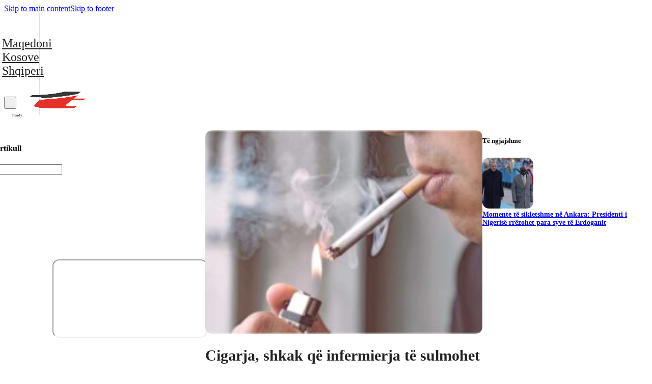

--- FILE ---
content_type: text/html; charset=UTF-8
request_url: https://tetova1.mk/cigarja-shkak-qe-infermierja-te-sulmohet-fizikisht-ne-maqedoni/
body_size: 19833
content:
<!DOCTYPE html><html lang="sq"><head><script data-no-optimize="1">var litespeed_docref=sessionStorage.getItem("litespeed_docref");litespeed_docref&&(Object.defineProperty(document,"referrer",{get:function(){return litespeed_docref}}),sessionStorage.removeItem("litespeed_docref"));</script> <meta charset="UTF-8"><meta name="viewport" content="width=device-width, initial-scale=1"><title>Cigarja, shkak që infermierja të sulmohet fizikisht në Maqedoni &#8211; Portali informativ Tetova1</title><meta name='robots' content='max-image-preview:large' /><link rel='dns-prefetch' href='//fonts.googleapis.com' /><link rel="alternate" type="application/rss+xml" title="Portali informativ Tetova1 &raquo; Prurje" href="https://tetova1.mk/feed/" /><link rel="alternate" type="application/rss+xml" title="Portali informativ Tetova1 &raquo; Prurje për Komentet" href="https://tetova1.mk/comments/feed/" /><link rel="alternate" type="application/rss+xml" title="Portali informativ Tetova1 &raquo; Prurje për Komentet te Cigarja, shkak që infermierja të sulmohet fizikisht në Maqedoni" href="https://tetova1.mk/cigarja-shkak-qe-infermierja-te-sulmohet-fizikisht-ne-maqedoni/feed/" /><link rel="alternate" title="oEmbed (JSON)" type="application/json+oembed" href="https://tetova1.mk/wp-json/oembed/1.0/embed?url=https%3A%2F%2Ftetova1.mk%2Fcigarja-shkak-qe-infermierja-te-sulmohet-fizikisht-ne-maqedoni%2F" /><link rel="alternate" title="oEmbed (XML)" type="text/xml+oembed" href="https://tetova1.mk/wp-json/oembed/1.0/embed?url=https%3A%2F%2Ftetova1.mk%2Fcigarja-shkak-qe-infermierja-te-sulmohet-fizikisht-ne-maqedoni%2F&#038;format=xml" /><link rel="preconnect" href="https://fonts.gstatic.com/" crossorigin><style id='wp-img-auto-sizes-contain-inline-css'>img:is([sizes=auto i],[sizes^="auto," i]){contain-intrinsic-size:3000px 1500px}
/*# sourceURL=wp-img-auto-sizes-contain-inline-css */</style><link data-optimized="2" rel="stylesheet" href="https://tetova1.mk/wp-content/litespeed/css/1ef9ff2a3974fc0e4622f2f9f27b2921.css?ver=14795" /><style id='classic-theme-styles-inline-css'>/*! This file is auto-generated */
.wp-block-button__link{color:#fff;background-color:#32373c;border-radius:9999px;box-shadow:none;text-decoration:none;padding:calc(.667em + 2px) calc(1.333em + 2px);font-size:1.125em}.wp-block-file__button{background:#32373c;color:#fff;text-decoration:none}
/*# sourceURL=/wp-includes/css/classic-themes.min.css */</style><style id='bricks-frontend-inline-inline-css'>:root {}#brxe-sllxsz .bricks-mobile-menu-toggle {width: 35px !important}#brxe-sllxsz .bricks-mobile-menu-toggle .bar-top {width: 35px !important}#brxe-sllxsz .bricks-mobile-menu-toggle .bar-center {width: 35px !important}#brxe-sllxsz .bricks-mobile-menu-toggle .bar-bottom {width: 35px !important}#brxe-sllxsz .bricks-mobile-menu-wrapper {align-items: flex-start; justify-content: center}#brxe-sllxsz .bricks-mobile-menu-wrapper .brx-submenu-toggle {justify-content: flex-start}#brxe-sllxsz .bricks-mobile-menu-wrapper a {width: auto}#brxe-sllxsz .bricks-mobile-menu > li > a {font-size: 24px; color: #212121}#brxe-sllxsz .bricks-mobile-menu > li > .brx-submenu-toggle > * {font-size: 24px; color: #212121}#brxe-sllxsz .bricks-mobile-menu-wrapper:before {background-color: #e0e0e0}@media (max-width: 478px) {#brxe-sllxsz .bricks-mobile-menu-toggle {width: 35px !important; color: #424242}#brxe-sllxsz .bricks-mobile-menu-toggle .bar-top {width: 35px !important}#brxe-sllxsz .bricks-mobile-menu-toggle .bar-center {width: 35px !important}#brxe-sllxsz .bricks-mobile-menu-toggle .bar-bottom {width: 35px !important}#brxe-sllxsz .bricks-mobile-menu-wrapper {align-items: flex-start; justify-content: center}#brxe-sllxsz .bricks-mobile-menu-wrapper .brx-submenu-toggle {justify-content: flex-start}#brxe-sllxsz .bricks-mobile-menu-wrapper a {width: auto}#brxe-sllxsz.show-mobile-menu .bricks-mobile-menu-toggle {color: #424242 !important; left: 12px}#brxe-sllxsz {padding-top: 7px; padding-right: 5px; padding-bottom: 7px; padding-left: 5px; border-radius: 3px}#brxe-sllxsz .bricks-mobile-menu > li > a {font-size: 22px; color: #212121}#brxe-sllxsz .bricks-mobile-menu > li > .brx-submenu-toggle > * {font-size: 22px; color: #212121}#brxe-sllxsz .bricks-mobile-menu-wrapper:before {background-color: #ffffff}}#brxe-gfsjkh.horizontal .line {border-top-color: #e0e0e0; width: 200px}#brxe-gfsjkh.vertical .line {border-right-color: #e0e0e0; border-right-width: 200px}#brxe-gfsjkh .icon {color: #e0e0e0}#brxe-tlvmab {max-width: 40px; background-color: #ffffff; border-bottom-right-radius: 13px}#brxe-tlvmab .bricks-site-logo {height: 50px}@media (max-width: 478px) {#brxe-tlvmab {width: 30px; border-radius: 7px; background-color: #f5f5f5}#brxe-tlvmab .bricks-site-logo {height: 40px}}#brxe-wlwskl {font-size: 33px}@media (max-width: 478px) {#brxe-wlwskl {font-size: 30px; color: #9e9e9e; fill: #9e9e9e; color: #9e9e9e}}#brxe-mmawbe {font-size: 29px; color: #ff5722; fill: #ff5722}@media (max-width: 478px) {#brxe-mmawbe {font-size: 25px; color: #9e9e9e; fill: #9e9e9e; height: 35px}}#brxe-jbltsx {font-size: 7px; text-align: center}@media (max-width: 478px) {#brxe-jbltsx {font-size: 9px}}#brxe-cnrusn {align-self: center !important; justify-content: center; align-items: center}@media (max-width: 478px) {#brxe-cnrusn {align-self: center !important; display: flex; justify-content: center; align-items: center; flex-direction: column; row-gap: 0px}}#brxe-vorrgf {font-size: 25px; color: #424242; fill: #424242}@media (max-width: 478px) {#brxe-vorrgf {font-size: 25px; color: #9e9e9e; fill: #9e9e9e}}#brxe-mpuixu button {height: 30px; font-size: 30px; width: 30px}@media (max-width: 478px) {#brxe-mpuixu button {color: #424242; font-size: 25px; height: 3-; width: 30px}#brxe-mpuixu form {color: #616161}#brxe-mpuixu input[type=search] {width: 250px}#brxe-mpuixu .bricks-search-overlay .bricks-search-form {max-width: 250px}}#brxe-mrdbdi {display: flex; align-self: center !important; justify-content: flex-start; align-items: center; flex-direction: column; background-color: #ffffff; column-gap: 12px; height: 150px; row-gap: 20px; width: 50px}@media (max-width: 478px) {#brxe-mrdbdi {align-self: flex-start !important; justify-content: space-between; align-items: center; width: auto; background-color: #ffffff; padding-right: 5px; padding-left: 5px; border-bottom-right-radius: 0; flex-direction: column; row-gap: 20px}}#brxe-jsveps {font-size: 30px}#brxe-blvqvf {padding-top: 10px; padding-right: 10px; padding-bottom: 10px; padding-left: 10px; gap: 10px}@media (max-width: 478px) {#brxe-blvqvf {left: 12px; width: 30px; background-color: rgba(0, 0, 0, 0)}}#brxe-ybqpin {align-self: center !important; min-width: 30px}@media (max-width: 478px) {#brxe-ybqpin {padding-right: 2px; padding-left: 2px; align-self: center !important; display: flex; flex-direction: column; justify-content: center; align-items: center; max-width: 50px; min-width: 40px}}#brxe-ydcjey {flex-direction: column; justify-content: space-between; align-items: flex-start; align-self: flex-start !important; height: 100%; padding-top: 12px; padding-bottom: 12px; border-right: 1px solid #e0e0e0}@media (max-width: 478px) {#brxe-ydcjey {flex-direction: column; height: 100%; padding-top: 10px; padding-bottom: 20px; border-right: 1px solid #e0e0e0}}#brxe-hkeygy {margin-bottom: 5px; flex-direction: column}#brxe-kjtkkj {max-width: 300px}#brxe-salesb {display: none}@media (max-width: 478px) {#brxe-salesb {align-self: center !important}}#brxe-vjbxcd {border-radius: 13px}@media (max-width: 478px) {#brxe-mqmump {display: flex; flex-direction: column; row-gap: 8px; align-self: center !important; justify-content: center; align-items: center}}#brxe-zyjtzh {width: 300px; border-radius: 13px}#brxe-myosrm {display: none}@media (max-width: 478px) {#brxe-myosrm {align-self: center !important}}@media (max-width: 478px) {#brxe-quzepl {text-align: center}}@media (max-width: 478px) {#brxe-nutwpj {display: none; overflow: auto; padding-right: 12px; padding-left: 12px; flex-direction: column}}#brxe-rplhds {width: 25%; row-gap: 15px; column-gap: 15px; align-self: flex-start !important; justify-content: center; align-items: center; min-width: 300px; max-width: 300px}@media (max-width: 478px) {#brxe-rplhds {padding-top: 12px; padding-bottom: 12px; width: 100%; flex-wrap: wrap; align-self: stretch !important; width: 100%; justify-content: space-between; align-items: stretch; row-gap: 25px; order: 2; background-color: #ffffff; min-width: auto}}#brxe-krrcqw {border-radius: 13px; width: 100%; height: 400px}#brxe-krrcqw:not(.tag), #brxe-krrcqw img {object-fit: cover}@media (max-width: 478px) {#brxe-krrcqw {border-radius: 13px; height: 220px}#brxe-krrcqw:not(.tag), #brxe-krrcqw img {object-fit: cover}}#brxe-aqbxxo {font-weight: 900; line-height: 1.2; font-size: 30px; color: #212121; font-family: "Inter Tight"}@media (max-width: 478px) {#brxe-aqbxxo {line-height: 1.2; font-size: 26px; font-weight: 900; text-align: left; color: #212121; font-family: "Inter Tight"; padding-right: 14px; position: sticky; top: 0px; background-color: #ffffff}}#brxe-zeachd {padding-left: 5px}#brxe-zeachd .line {height: 30px}#brxe-zeachd.horizontal .line {border-top-width: 30px; width: 1px; border-top-color: #9e9e9e}#brxe-zeachd.horizontal {justify-content: flex-start}#brxe-zeachd.vertical {align-self: flex-start}#brxe-zeachd.vertical .line {border-right-width: 1px; border-right-color: #9e9e9e}#brxe-zeachd .icon {color: #9e9e9e}@media (max-width: 478px) {#brxe-zeachd.horizontal .line {width: 1px; border-top-width: 15px; border-top-color: #e0e0e0}#brxe-zeachd.vertical .line {border-right-width: 1px; border-right-color: #e0e0e0}#brxe-zeachd .line {height: 15px}#brxe-zeachd .icon {color: #e0e0e0; font-size: 15px}#brxe-zeachd.horizontal {justify-content: flex-start}#brxe-zeachd.vertical {align-self: flex-start}#brxe-zeachd {gap: 0px}}#brxe-gicejs {font-size: 10px}@media (max-width: 478px) {#brxe-gicejs {color: #9e9e9e}}#brxe-bjgyrt .jet-listing-dynamic-field__inline-wrap, #brxe-bjgyrt .jet-listing-dynamic-field__content {width: auto}#brxe-bjgyrt .display-multiline, #brxe-bjgyrt .jet-listing-dynamic-field__inline-wrap {gap: 12px}#brxe-bjgyrt .jet-listing-dynamic-field__content {font-size: 10px}@media (max-width: 478px) {#brxe-bjgyrt .jet-listing-dynamic-field__content {font-size: 10px; color: #9e9e9e}}@media (max-width: 478px) {#brxe-tldpoy {width: 200px}}#brxe-quxenw {text-align: right}@media (max-width: 478px) {#brxe-quxenw {text-align: right}}#brxe-htiahr {display: flex; justify-content: space-between}@media (max-width: 478px) {#brxe-htiahr {display: flex; justify-content: space-between; align-self: stretch !important; width: 100%}}#brxe-jubmuz::-webkit-progress-value {background-color: #f44336}#brxe-jubmuz::-moz-progress-bar {background-color: #f44336}@media (max-width: 478px) {#brxe-jubmuz::-webkit-progress-value {background-color: #f4230b}#brxe-jubmuz::-moz-progress-bar {background-color: #f4230b}#brxe-jubmuz {height: 5px}}#brxe-euhhhm {font-size: 30px}#brxe-xgszhh {padding-top: 10px; padding-right: 10px; padding-bottom: 10px; padding-left: 10px; gap: 10px; right: 0px; left: 20px; width: 30px}@media (max-width: 478px) {#brxe-xgszhh {left: 12px; background-color: rgba(0, 0, 0, 0)}}#brxe-kbytrv {display: flex; flex-direction: column; row-gap: 12px}@media (max-width: 478px) {#brxe-kbytrv {display: flex; flex-direction: column; align-self: stretch !important; width: 100%; justify-content: flex-start; align-items: flex-start; padding-right: 12px; padding-left: 12px; row-gap: 10px}}@media (max-width: 478px) {#brxe-jhximt {font-size: 1.4rem; font-weight: 400; font-family: "Inter Tight"; letter-spacing: .0125rem}}@media (max-width: 478px) {#brxe-ohvoay {padding-right: 24px; padding-left: 12px}}#brxe-ninoaq {flex-direction: row; gap: 12px}#brxe-ninoaq .icon i {font-size: 25px}#brxe-ninoaq .icon {color: #ff5722}#brxe-ninoaq .icon a {color: #ff5722}#brxe-ninoaq .content {font-weight: 600}@media (max-width: 478px) {#brxe-ninoaq {gap: 12px; padding-left: 12px}}#brxe-oprjzq {margin-top: 50px}.brxe-gpspwv .brxe-dnmkgu.brxe-image:not(.tag), .brxe-gpspwv .brxe-dnmkgu.brxe-image img {object-fit: cover}.brxe-gpspwv .brxe-dnmkgu.brxe-image {width: 100px; border-radius: 7px; width: 100%; height: 120px}@media (max-width: 478px) {.brxe-gpspwv .brxe-dnmkgu.brxe-image {width: 100px; border-radius: 7px; height: 90px}}.brxe-gpspwv .brxe-zbmrmb.brxe-heading {font-size: 14px}@media (max-width: 478px) {.brxe-gpspwv .brxe-zbmrmb.brxe-heading {font-size: 14px; color: #000000}}.brxe-gpspwv .brxe-genhiu.brxe-div {display: flex; flex-direction: column; row-gap: 12px; column-gap: 12px}@media (max-width: 478px) {.brxe-gpspwv .brxe-genhiu.brxe-div {display: flex; flex-direction: row; flex-wrap: nowrap; column-gap: 12px; row-gap: 12px}}.brxe-gpspwv.brxe-block {flex-direction: row; row-gap: 12px; column-gap: 12px}@media (max-width: 478px) {.brxe-gpspwv.brxe-block {display: grid; align-items: initial; flex-direction: row; flex-wrap: nowrap; grid-template-columns: 1fr}}#brxe-qwnxbe {display: grid; align-items: initial; flex-direction: row; grid-template-columns: 1fr 1fr; grid-gap: 12px}@media (max-width: 478px) {#brxe-qwnxbe {display: flex; padding-right: 24px; padding-left: 12px}}#brxe-pqdhro {row-gap: 15px; column-gap: 15px; width: 50%; min-width: 500px}@media (max-width: 478px) {#brxe-pqdhro {flex-wrap: wrap; align-self: stretch !important; width: 100%; justify-content: space-between; align-items: stretch; row-gap: 25px; min-width: auto}}#brxe-vaysmm {font-size: 13px}@media (max-width: 478px) {#brxe-vaysmm {font-size: 13px}}.brxe-usehzh .brxe-sblupi.brxe-image {border-radius: 13px; width: 100px; height: 100px}.brxe-usehzh .brxe-sblupi.brxe-image:not(.tag), .brxe-usehzh .brxe-sblupi.brxe-image img {object-fit: cover}@media (max-width: 478px) {.brxe-usehzh .brxe-sblupi.brxe-image:not(.tag), .brxe-usehzh .brxe-sblupi.brxe-image img {object-fit: cover}.brxe-usehzh .brxe-sblupi.brxe-image {width: 80px; width: 100%; max-width: 80px; height: 80px}}.brxe-usehzh .brxe-kgrwgy.brxe-jet-engine-listing-dynamic-field .jet-listing-dynamic-field__inline-wrap, .brxe-usehzh .brxe-kgrwgy.brxe-jet-engine-listing-dynamic-field .jet-listing-dynamic-field__content {width: auto}.brxe-usehzh .brxe-kgrwgy.brxe-jet-engine-listing-dynamic-field .display-multiline, .brxe-usehzh .brxe-kgrwgy.brxe-jet-engine-listing-dynamic-field .jet-listing-dynamic-field__inline-wrap {gap: 12px}.brxe-usehzh .brxe-kgrwgy.brxe-jet-engine-listing-dynamic-field .jet-listing-dynamic-field__content {font-weight: 600; line-height: 1.2; font-size: 14px}@media (max-width: 478px) {.brxe-usehzh .brxe-kgrwgy.brxe-jet-engine-listing-dynamic-field .jet-listing-dynamic-field__content {font-size: 12px}}.brxe-usehzh .brxe-scurmd.brxe-block {align-self: stretch !important; width: 100%; flex-direction: row; column-gap: 12px; row-gap: 11px; justify-content: flex-start; align-items: flex-start; padding-top: 12px; padding-bottom: 20px}@media (max-width: 478px) {.brxe-usehzh .brxe-scurmd.brxe-block {row-gap: 5px; flex-wrap: nowrap; flex-direction: row; padding-bottom: 12px; border-style: none; margin-bottom: 15px; min-width: 250px}}.brxe-usehzh.brxe-block {flex-direction: row; grid-template-columns: repeat(3, 1fr); display: flex; min-width: 250px}@media (max-width: 478px) {.brxe-usehzh.brxe-block {flex-direction: row; flex-wrap: nowrap}}#brxe-pjaefm {flex-direction: column; overflow: auto; display: flex; flex-wrap: nowrap; top: 100px}@media (max-width: 478px) {#brxe-pjaefm {overflow: auto; flex-direction: column; flex-wrap: nowrap; padding-top: 12px; padding-right: 12px; padding-bottom: 12px; padding-left: 12px}}#brxe-teyxhn {max-width: 300px; border-radius: 7px}@media (max-width: 478px) {#brxe-teyxhn {max-width: 300px; height: 100%; position: static; top: 0px; border-radius: 7px}#brxe-teyxhn .icon {background-color: #ffeb3b; line-height: 25px; width: 25px; color: #616161}#brxe-teyxhn:not(.tag), #brxe-teyxhn img {object-fit: cover}}#brxe-rqklfx {align-self: stretch !important; width: 100%; position: sticky; top: 270px; display: none}@media (max-width: 478px) {#brxe-rqklfx {row-gap: 8px; position: static; display: none; flex-direction: row; align-self: center !important; justify-content: center; align-items: center}}#brxe-zekxnl {row-gap: 15px; column-gap: 15px; justify-content: flex-start; align-items: stretch; align-self: stretch !important; width: 100%; max-width: 300px; width: 25%; min-width: 300px}@media (max-width: 478px) {#brxe-zekxnl {align-self: center !important; width: 100%; flex-wrap: wrap; justify-content: center; align-items: center; order: 1; padding-top: 20px; padding-right: 0; padding-bottom: 20px; padding-left: 0; position: static; margin-top: 15px; margin-right: 0; margin-bottom: 15px; margin-left: 0; row-gap: 0px; max-width: 100%; min-width: auto}}#brxe-gzsmyn {row-gap: 25px; column-gap: 25px; flex-direction: row; grid-template-columns: repeat(3, 1fr); justify-items: space-between; align-items: stretch; justify-content: flex-start; align-content: stretch; grid-auto-flow: column; display: flex}@media (max-width: 478px) {#brxe-gzsmyn {flex-direction: row}}#brxe-xcidcp {flex-direction: row; padding-top: 25px; padding-right: 25px; padding-bottom: 25px; padding-left: 25px}@media (max-width: 478px) {#brxe-xcidcp {padding-top: 12px; padding-right: 0; padding-bottom: 25px; padding-left: 0; flex-direction: column; flex-wrap: nowrap; align-self: stretch !important; width: 100%}}#brxe-lvrbgx {color: #2196f3}@media (max-width: 478px) {#brxe-lvrbgx {color: #2196f3}}#brxe-6c8d79 {background-color: rgba(255, 192, 92, 0.05); padding-right: 20px; padding-left: 20px; align-self: center !important; justify-content: center; align-items: flex-start}@media (max-width: 478px) {#brxe-6c8d79 {padding-top: 25px; padding-bottom: 25px; align-self: stretch !important; width: 100%; align-items: stretch}}.brx-header-right #brx-header, .brx-header-left #brx-header {width: 70px}.brx-header-right #brx-content, .brx-header-right #brx-footer {margin-right: 70px}.brx-header-left #brx-content, .brx-header-left #brx-footer {margin-left: 70px}@media (max-width: 478px) {.brx-header-right #brx-header, .brx-header-left #brx-header {width: 50px}.brx-header-right #brx-content, .brx-header-right #brx-footer {margin-right: 50px}.brx-header-left #brx-content, .brx-header-left #brx-footer {margin-left: 50px}}
/*# sourceURL=bricks-frontend-inline-inline-css */</style> <script type="litespeed/javascript" data-src="https://tetova1.mk/wp-includes/js/jquery/jquery.min.js" id="jquery-core-js"></script> <link rel="https://api.w.org/" href="https://tetova1.mk/wp-json/" /><link rel="alternate" title="JSON" type="application/json" href="https://tetova1.mk/wp-json/wp/v2/posts/7151" /><link rel="EditURI" type="application/rsd+xml" title="RSD" href="https://tetova1.mk/xmlrpc.php?rsd" /><meta name="generator" content="WordPress 6.9" /><link rel="canonical" href="https://tetova1.mk/cigarja-shkak-qe-infermierja-te-sulmohet-fizikisht-ne-maqedoni/" /><link rel='shortlink' href='https://tetova1.mk/?p=7151' /> <script type="litespeed/javascript">document.addEventListener('DOMContentLiteSpeedLoaded',function(){function isMobile(){return window.innerWidth<=768}
function repositionElement(){if(isMobile()){const mobile1Element=document.querySelector('.mobile1');const lajmiSection=document.querySelector('.lajmi');if(mobile1Element&&lajmiSection){const firstParagraph=lajmiSection.querySelector('p');if(firstParagraph){firstParagraph.after(mobile1Element)}}}else{}}
repositionElement();window.addEventListener('resize',function(){repositionElement()})})</script>  <script type="litespeed/javascript" data-src="https://www.googletagmanager.com/gtag/js?id=G-LE63X6BC6X"></script> <script type="litespeed/javascript">window.dataLayer=window.dataLayer||[];function gtag(){dataLayer.push(arguments)}
gtag('js',new Date());gtag('config','G-LE63X6BC6X')</script> <link rel="icon" href="https://tetova1.mk/wp-content/uploads/2025/04/cropped-tetova1-logo-32x32.png" sizes="32x32" /><link rel="icon" href="https://tetova1.mk/wp-content/uploads/2025/04/cropped-tetova1-logo-192x192.png" sizes="192x192" /><link rel="apple-touch-icon" href="https://tetova1.mk/wp-content/uploads/2025/04/cropped-tetova1-logo-180x180.png" /><meta name="msapplication-TileImage" content="https://tetova1.mk/wp-content/uploads/2025/04/cropped-tetova1-logo-270x270.png" /><meta property="og:url" content="https://tetova1.mk/cigarja-shkak-qe-infermierja-te-sulmohet-fizikisht-ne-maqedoni/" /><meta property="og:site_name" content="Portali informativ Tetova1" /><meta property="og:title" content="Cigarja, shkak që infermierja të sulmohet fizikisht në Maqedoni" /><meta property="og:description" content="Një infermiere nga Struga është sulmuar fizikisht pasi e njëjta i ka kërkuar një 52-vjeçari nga Veleshta, që ta fikë cigaren teksa ka qenë duke pirë në Repartin e Kirurgjisë në Spitalin e Strugës, transmeton TV21. Për 52-vjeçarin Prokuroria bëri të ditur se është ngritur aktakuzë dhe i njëjti ndodhet në paraburgim. “Më 29 shkurt, [&hellip;]" /><meta property="og:image" content="https://tetova1.mk/wp-content/uploads/2024/03/ciggarre.jpg" /><meta property="og:type" content="article" /><style id='wp-block-paragraph-inline-css'>.is-small-text{font-size:.875em}.is-regular-text{font-size:1em}.is-large-text{font-size:2.25em}.is-larger-text{font-size:3em}.has-drop-cap:not(:focus):first-letter{float:left;font-size:8.4em;font-style:normal;font-weight:100;line-height:.68;margin:.05em .1em 0 0;text-transform:uppercase}body.rtl .has-drop-cap:not(:focus):first-letter{float:none;margin-left:.1em}p.has-drop-cap.has-background{overflow:hidden}:root :where(p.has-background){padding:1.25em 2.375em}:where(p.has-text-color:not(.has-link-color)) a{color:inherit}p.has-text-align-left[style*="writing-mode:vertical-lr"],p.has-text-align-right[style*="writing-mode:vertical-rl"]{rotate:180deg}
/*# sourceURL=https://tetova1.mk/wp-includes/blocks/paragraph/style.min.css */</style><style id='global-styles-inline-css'>:root{--wp--preset--aspect-ratio--square: 1;--wp--preset--aspect-ratio--4-3: 4/3;--wp--preset--aspect-ratio--3-4: 3/4;--wp--preset--aspect-ratio--3-2: 3/2;--wp--preset--aspect-ratio--2-3: 2/3;--wp--preset--aspect-ratio--16-9: 16/9;--wp--preset--aspect-ratio--9-16: 9/16;--wp--preset--color--black: #000000;--wp--preset--color--cyan-bluish-gray: #abb8c3;--wp--preset--color--white: #ffffff;--wp--preset--color--pale-pink: #f78da7;--wp--preset--color--vivid-red: #cf2e2e;--wp--preset--color--luminous-vivid-orange: #ff6900;--wp--preset--color--luminous-vivid-amber: #fcb900;--wp--preset--color--light-green-cyan: #7bdcb5;--wp--preset--color--vivid-green-cyan: #00d084;--wp--preset--color--pale-cyan-blue: #8ed1fc;--wp--preset--color--vivid-cyan-blue: #0693e3;--wp--preset--color--vivid-purple: #9b51e0;--wp--preset--gradient--vivid-cyan-blue-to-vivid-purple: linear-gradient(135deg,rgb(6,147,227) 0%,rgb(155,81,224) 100%);--wp--preset--gradient--light-green-cyan-to-vivid-green-cyan: linear-gradient(135deg,rgb(122,220,180) 0%,rgb(0,208,130) 100%);--wp--preset--gradient--luminous-vivid-amber-to-luminous-vivid-orange: linear-gradient(135deg,rgb(252,185,0) 0%,rgb(255,105,0) 100%);--wp--preset--gradient--luminous-vivid-orange-to-vivid-red: linear-gradient(135deg,rgb(255,105,0) 0%,rgb(207,46,46) 100%);--wp--preset--gradient--very-light-gray-to-cyan-bluish-gray: linear-gradient(135deg,rgb(238,238,238) 0%,rgb(169,184,195) 100%);--wp--preset--gradient--cool-to-warm-spectrum: linear-gradient(135deg,rgb(74,234,220) 0%,rgb(151,120,209) 20%,rgb(207,42,186) 40%,rgb(238,44,130) 60%,rgb(251,105,98) 80%,rgb(254,248,76) 100%);--wp--preset--gradient--blush-light-purple: linear-gradient(135deg,rgb(255,206,236) 0%,rgb(152,150,240) 100%);--wp--preset--gradient--blush-bordeaux: linear-gradient(135deg,rgb(254,205,165) 0%,rgb(254,45,45) 50%,rgb(107,0,62) 100%);--wp--preset--gradient--luminous-dusk: linear-gradient(135deg,rgb(255,203,112) 0%,rgb(199,81,192) 50%,rgb(65,88,208) 100%);--wp--preset--gradient--pale-ocean: linear-gradient(135deg,rgb(255,245,203) 0%,rgb(182,227,212) 50%,rgb(51,167,181) 100%);--wp--preset--gradient--electric-grass: linear-gradient(135deg,rgb(202,248,128) 0%,rgb(113,206,126) 100%);--wp--preset--gradient--midnight: linear-gradient(135deg,rgb(2,3,129) 0%,rgb(40,116,252) 100%);--wp--preset--font-size--small: 13px;--wp--preset--font-size--medium: 20px;--wp--preset--font-size--large: 36px;--wp--preset--font-size--x-large: 42px;--wp--preset--spacing--20: 0.44rem;--wp--preset--spacing--30: 0.67rem;--wp--preset--spacing--40: 1rem;--wp--preset--spacing--50: 1.5rem;--wp--preset--spacing--60: 2.25rem;--wp--preset--spacing--70: 3.38rem;--wp--preset--spacing--80: 5.06rem;--wp--preset--shadow--natural: 6px 6px 9px rgba(0, 0, 0, 0.2);--wp--preset--shadow--deep: 12px 12px 50px rgba(0, 0, 0, 0.4);--wp--preset--shadow--sharp: 6px 6px 0px rgba(0, 0, 0, 0.2);--wp--preset--shadow--outlined: 6px 6px 0px -3px rgb(255, 255, 255), 6px 6px rgb(0, 0, 0);--wp--preset--shadow--crisp: 6px 6px 0px rgb(0, 0, 0);}:where(.is-layout-flex){gap: 0.5em;}:where(.is-layout-grid){gap: 0.5em;}body .is-layout-flex{display: flex;}.is-layout-flex{flex-wrap: wrap;align-items: center;}.is-layout-flex > :is(*, div){margin: 0;}body .is-layout-grid{display: grid;}.is-layout-grid > :is(*, div){margin: 0;}:where(.wp-block-columns.is-layout-flex){gap: 2em;}:where(.wp-block-columns.is-layout-grid){gap: 2em;}:where(.wp-block-post-template.is-layout-flex){gap: 1.25em;}:where(.wp-block-post-template.is-layout-grid){gap: 1.25em;}.has-black-color{color: var(--wp--preset--color--black) !important;}.has-cyan-bluish-gray-color{color: var(--wp--preset--color--cyan-bluish-gray) !important;}.has-white-color{color: var(--wp--preset--color--white) !important;}.has-pale-pink-color{color: var(--wp--preset--color--pale-pink) !important;}.has-vivid-red-color{color: var(--wp--preset--color--vivid-red) !important;}.has-luminous-vivid-orange-color{color: var(--wp--preset--color--luminous-vivid-orange) !important;}.has-luminous-vivid-amber-color{color: var(--wp--preset--color--luminous-vivid-amber) !important;}.has-light-green-cyan-color{color: var(--wp--preset--color--light-green-cyan) !important;}.has-vivid-green-cyan-color{color: var(--wp--preset--color--vivid-green-cyan) !important;}.has-pale-cyan-blue-color{color: var(--wp--preset--color--pale-cyan-blue) !important;}.has-vivid-cyan-blue-color{color: var(--wp--preset--color--vivid-cyan-blue) !important;}.has-vivid-purple-color{color: var(--wp--preset--color--vivid-purple) !important;}.has-black-background-color{background-color: var(--wp--preset--color--black) !important;}.has-cyan-bluish-gray-background-color{background-color: var(--wp--preset--color--cyan-bluish-gray) !important;}.has-white-background-color{background-color: var(--wp--preset--color--white) !important;}.has-pale-pink-background-color{background-color: var(--wp--preset--color--pale-pink) !important;}.has-vivid-red-background-color{background-color: var(--wp--preset--color--vivid-red) !important;}.has-luminous-vivid-orange-background-color{background-color: var(--wp--preset--color--luminous-vivid-orange) !important;}.has-luminous-vivid-amber-background-color{background-color: var(--wp--preset--color--luminous-vivid-amber) !important;}.has-light-green-cyan-background-color{background-color: var(--wp--preset--color--light-green-cyan) !important;}.has-vivid-green-cyan-background-color{background-color: var(--wp--preset--color--vivid-green-cyan) !important;}.has-pale-cyan-blue-background-color{background-color: var(--wp--preset--color--pale-cyan-blue) !important;}.has-vivid-cyan-blue-background-color{background-color: var(--wp--preset--color--vivid-cyan-blue) !important;}.has-vivid-purple-background-color{background-color: var(--wp--preset--color--vivid-purple) !important;}.has-black-border-color{border-color: var(--wp--preset--color--black) !important;}.has-cyan-bluish-gray-border-color{border-color: var(--wp--preset--color--cyan-bluish-gray) !important;}.has-white-border-color{border-color: var(--wp--preset--color--white) !important;}.has-pale-pink-border-color{border-color: var(--wp--preset--color--pale-pink) !important;}.has-vivid-red-border-color{border-color: var(--wp--preset--color--vivid-red) !important;}.has-luminous-vivid-orange-border-color{border-color: var(--wp--preset--color--luminous-vivid-orange) !important;}.has-luminous-vivid-amber-border-color{border-color: var(--wp--preset--color--luminous-vivid-amber) !important;}.has-light-green-cyan-border-color{border-color: var(--wp--preset--color--light-green-cyan) !important;}.has-vivid-green-cyan-border-color{border-color: var(--wp--preset--color--vivid-green-cyan) !important;}.has-pale-cyan-blue-border-color{border-color: var(--wp--preset--color--pale-cyan-blue) !important;}.has-vivid-cyan-blue-border-color{border-color: var(--wp--preset--color--vivid-cyan-blue) !important;}.has-vivid-purple-border-color{border-color: var(--wp--preset--color--vivid-purple) !important;}.has-vivid-cyan-blue-to-vivid-purple-gradient-background{background: var(--wp--preset--gradient--vivid-cyan-blue-to-vivid-purple) !important;}.has-light-green-cyan-to-vivid-green-cyan-gradient-background{background: var(--wp--preset--gradient--light-green-cyan-to-vivid-green-cyan) !important;}.has-luminous-vivid-amber-to-luminous-vivid-orange-gradient-background{background: var(--wp--preset--gradient--luminous-vivid-amber-to-luminous-vivid-orange) !important;}.has-luminous-vivid-orange-to-vivid-red-gradient-background{background: var(--wp--preset--gradient--luminous-vivid-orange-to-vivid-red) !important;}.has-very-light-gray-to-cyan-bluish-gray-gradient-background{background: var(--wp--preset--gradient--very-light-gray-to-cyan-bluish-gray) !important;}.has-cool-to-warm-spectrum-gradient-background{background: var(--wp--preset--gradient--cool-to-warm-spectrum) !important;}.has-blush-light-purple-gradient-background{background: var(--wp--preset--gradient--blush-light-purple) !important;}.has-blush-bordeaux-gradient-background{background: var(--wp--preset--gradient--blush-bordeaux) !important;}.has-luminous-dusk-gradient-background{background: var(--wp--preset--gradient--luminous-dusk) !important;}.has-pale-ocean-gradient-background{background: var(--wp--preset--gradient--pale-ocean) !important;}.has-electric-grass-gradient-background{background: var(--wp--preset--gradient--electric-grass) !important;}.has-midnight-gradient-background{background: var(--wp--preset--gradient--midnight) !important;}.has-small-font-size{font-size: var(--wp--preset--font-size--small) !important;}.has-medium-font-size{font-size: var(--wp--preset--font-size--medium) !important;}.has-large-font-size{font-size: var(--wp--preset--font-size--large) !important;}.has-x-large-font-size{font-size: var(--wp--preset--font-size--x-large) !important;}
/*# sourceURL=global-styles-inline-css */</style><style id='wp-block-library-inline-css'>:where(figure) { margin: 0; }
/*wp_block_styles_on_demand_placeholder:697901a9bdbc5*/
/*# sourceURL=wp-block-library-inline-css */</style></head><body class="wp-singular post-template-default single single-post postid-7151 single-format-standard wp-theme-bricks brx-body bricks-is-frontend wp-embed-responsive brx-header-left">		<a class="skip-link" href="#brx-content">Skip to main content</a><a class="skip-link" href="#brx-footer">Skip to footer</a><header id="brx-header"><section id="brxe-hkeygy" class="brxe-section"><div id="brxe-ydcjey" class="brxe-container"><div id="brxe-mrdbdi" class="brxe-div"><div id="brxe-sllxsz" data-script-id="sllxsz" class="brxe-nav-menu">			<button class="bricks-mobile-menu-toggle always" aria-haspopup="true" aria-label="Open mobile menu" aria-expanded="false">
<span class="bar-top"></span>
<span class="bar-center"></span>
<span class="bar-bottom"></span>
</button><nav class="bricks-mobile-menu-wrapper left"><ul id="menu-menu" class="bricks-mobile-menu"><li id="menu-item-29346" class="menu-item menu-item-type-taxonomy menu-item-object-category current-post-ancestor current-menu-parent current-post-parent menu-item-29346 bricks-menu-item"><a href="https://tetova1.mk/category/maqedoni/">Maqedoni</a></li><li id="menu-item-29347" class="menu-item menu-item-type-taxonomy menu-item-object-category menu-item-29347 bricks-menu-item"><a href="https://tetova1.mk/category/kosove/">Kosove</a></li><li id="menu-item-29348" class="menu-item menu-item-type-taxonomy menu-item-object-category menu-item-29348 bricks-menu-item"><a href="https://tetova1.mk/category/shqiperi/">Shqiperi</a></li></ul></nav><div class="bricks-mobile-menu-overlay"></div></div><div id="brxe-gfsjkh" class="brxe-divider horizontal"><div class="line"></div></div><a id="brxe-tlvmab" class="brxe-logo" href="https://tetova1.mk"><img data-lazyloaded="1" src="[data-uri]" width="200" height="50" data-src="https://tetova1.mk/wp-content/uploads/2025/04/tetova1-logo.png" class="bricks-site-logo css-filter" alt="tetova1.mk" data-bricks-logo="https://tetova1.mk/wp-content/uploads/2025/04/tetova1-logo.png" loading="eager" decoding="async" /></a><a href="https://tetova1.mk" class="bricks-link-wrapper"><i id="brxe-wlwskl" class="ion-md-home brxe-icon"></i></a><div id="brxe-cnrusn" class="brxe-block"><a href="https://tetova1.mk/trending/" class="bricks-link-wrapper"><i id="brxe-mmawbe" class="fas fa-fire brxe-icon"></i></a><div id="brxe-jbltsx" class="brxe-text-basic">Trendy</div></div><a href="https://www.youtube.com/@tetova1641" class="bricks-link-wrapper"><i id="brxe-vorrgf" class="fab fa-youtube brxe-icon"></i></a><div id="brxe-mpuixu" class="brxe-search"><button aria-expanded="false" aria-label="Toggle search" class="toggle"><i class="ion-ios-search"></i></button><div class="bricks-search-overlay"><div class="bricks-search-inner"><h4 class="title">Kerko artikull</h4><form role="search" method="get" class="bricks-search-form" action="https://tetova1.mk/">
<label for="search-input-mpuixu" class="screen-reader-text"><span>Search</span></label>
<input type="search" placeholder="Kerko" value="" name="s" id="search-input-mpuixu" /></form></div><button aria-label="Close search" class="close">×</button></div></div></div><div id="brxe-ybqpin" class="brxe-div"><button id="brxe-blvqvf" class="brxe-back-to-top visible" data-smooth-scroll="1"><i id="brxe-jsveps" class="ion-ios-arrow-round-up brxe-icon"></i></button></div></div></section></header><main id="brx-content"><section id="brxe-xcidcp" class="brxe-section"><div id="brxe-gzsmyn" class="brxe-container"><div id="brxe-rplhds" class="brxe-block"><div id="brxe-salesb" class="brxe-div"><a id="brxe-kjtkkj" class="brxe-image tag" href="https://reactorsurvey.reactor.org.mk/index.php/546574?lang=sq" target="_blank"><img data-lazyloaded="1" src="[data-uri]" width="424" height="300" data-src="https://tetova1.mk/wp-content/uploads/2025/04/reago.jpeg" class="css-filter size-full" alt="" decoding="async" fetchpriority="high" data-srcset="https://tetova1.mk/wp-content/uploads/2025/04/reago.jpeg 424w, https://tetova1.mk/wp-content/uploads/2025/04/reago-300x212.jpeg 300w" data-sizes="(max-width: 424px) 100vw, 424px" /></a></div><div id="brxe-mqmump" class="brxe-div"><div id="brxe-vjbxcd" data-script-id="vjbxcd" class="brxe-code"><iframe data-lazyloaded="1" src="about:blank" data-litespeed-src="/wp-content/uploads/evn/index.html" width="100%" height="250" style="border:0;"></iframe></div></div><div id="brxe-myosrm" class="brxe-div"><img data-lazyloaded="1" src="[data-uri]" width="300" height="250" data-src="https://tetova1.mk/wp-content/uploads/2025/04/300х250_baner.png" class="brxe-image css-filter size-full" alt="" id="brxe-zyjtzh" decoding="async" /></div><div id="brxe-nutwpj" class="brxe-div"><div id="brxe-quzepl" data-script-id="quzepl" class="brxe-code"><div class="videoWrapper"><iframe
src="https://www.youtube.com/embed?listType=playlist&list=UUvPA3ov67MM3WmQ6k8xQgmg&index=1" style="border-radius:13px !important">
</iframe></div></div></div></div><div id="brxe-pqdhro" class="brxe-block"><div id="brxe-kbytrv" class="brxe-div"><img data-lazyloaded="1" src="[data-uri]" width="300" height="183" data-src="https://tetova1.mk/wp-content/uploads/2024/03/ciggarre-300x183.jpg" class="brxe-image css-filter size-medium" alt="" id="brxe-krrcqw" decoding="async" data-srcset="https://tetova1.mk/wp-content/uploads/2024/03/ciggarre-300x183.jpg 300w, https://tetova1.mk/wp-content/uploads/2024/03/ciggarre-768x467.jpg 768w, https://tetova1.mk/wp-content/uploads/2024/03/ciggarre.jpg 945w" data-sizes="(max-width: 300px) 100vw, 300px" /><h1 id="brxe-aqbxxo" class="brxe-post-title">Cigarja, shkak që infermierja të sulmohet fizikisht në Maqedoni</h1><div id="brxe-zeachd" class="brxe-divider vertical"><div class="line"></div></div><div id="brxe-htiahr" class="brxe-div"><div id="brxe-tldpoy" class="brxe-block"><div id="brxe-gicejs" data-script-id="gicejs" class="brxe-post-reading-time" data-prefix="Lexohet për: " data-suffix=" minuta" data-calculation-method="words" data-wpm="200"></div><div id="brxe-bjgyrt" data-script-id="bjgyrt" class="brxe-jet-engine-listing-dynamic-field" data-is-block="jet-engine/dynamic-field"><div class="jet-listing jet-listing-dynamic-field display-inline"><div class="jet-listing-dynamic-field__inline-wrap"><div class="jet-listing-dynamic-field__content" >Para 2 vjet</div></div></div></div></div><div id="brxe-quxenw" data-script-id="quxenw" class="brxe-code"><button class="share-button" id="shareButton">
<svg width="18" height="18" viewBox="0 0 24 24" fill="none" stroke="currentColor" stroke-width="2" stroke-linecap="round" stroke-linejoin="round">
<circle cx="18" cy="5" r="3"></circle>
<circle cx="6" cy="12" r="3"></circle>
<circle cx="18" cy="19" r="3"></circle>
<line x1="8.59" y1="13.51" x2="15.42" y2="17.49"></line>
<line x1="15.41" y1="6.51" x2="8.59" y2="10.49"></line>
</svg>
</button><p class="share-button-fallback" id="fallbackMessage">
Sorry, your browser doesn't support the Share API.
You can copy this page URL manually.</p><style>.share-button {
    display: inline-flex;
    align-items: center;
    justify-content: center;
    background-color: #4285F4;
    color: white;
  height:30px;
  width:30px;
    border: none;
    border-radius: 100%;
    cursor: pointer;
    font-size: 16px;
    font-weight: 500;
    box-shadow: 0 2px 5px rgba(0, 0, 0, 0.2);
    transition: all 0.3s ease;
}

.share-button:hover {
    background-color: #3367D6;
    transform: translateY(-2px);
    box-shadow: 0 4px 8px rgba(0, 0, 0, 0.2);
}

.share-button:active {
    transform: translateY(0);
    box-shadow: 0 2px 3px rgba(0, 0, 0, 0.2);
}

.share-button svg {
    margin-right: 0px;
}

.share-button-fallback {
    margin-top: 20px;
    text-align: center;
    color: #666;
    display: none;
}</style><script type="litespeed/javascript">(function(){const shareButton=document.getElementById('shareButton');const fallbackMessage=document.getElementById('fallbackMessage');const postTitle=document.title||'Check out this post';shareButton.addEventListener('click',async()=>{if(navigator.share){try{await navigator.share({title:postTitle,text:'I found this interesting post and thought you might like it too.',url:window.location.href});console.log('Content was shared successfully')}catch(err){console.error('Error sharing:',err);if(err.name!=='AbortError'){fallbackMessage.style.display='block';setTimeout(()=>{fallbackMessage.style.display='none'},3000)}}}else{fallbackMessage.style.display='block';setTimeout(()=>{fallbackMessage.style.display='none'},3000)}})})()</script></div></div><progress id="brxe-jubmuz" data-script-id="jubmuz" class="brxe-post-reading-progress-bar" data-pos="top" value="0" max="100"></progress><button id="brxe-xgszhh" class="brxe-back-to-top visible" data-smooth-scroll="1"><i id="brxe-euhhhm" class="ion-ios-arrow-round-up brxe-icon"></i></button></div><div id="brxe-ohvoay" class="brxe-div"><div id="brxe-jhximt" class="brxe-post-content lajmi"><p>Një infermiere nga Struga është sulmuar fizikisht pasi e njëjta i ka kërkuar një 52-vjeçari nga Veleshta, që ta fikë cigaren teksa ka qenë duke pirë në Repartin e Kirurgjisë në Spitalin e Strugës, transmeton TV21.</p><p>Për 52-vjeçarin Prokuroria bëri të ditur se është ngritur aktakuzë dhe i njëjti ndodhet në paraburgim.</p><p>“Më 29 shkurt, i dyshuari ka sulmuar fizikisht një infermiere në Repartin e Kirurgjisë në ISHP Spitali i Përgjithshëm Strugë, e cila i ka kërkuar që ta fikë cigaren. Ai është sjellë në mënyrë agresive ndaj saj dhe e ka ofenduar, e më pas e ka goditur me shkelma në bark, e pastaj është larguar me vrap”, thuhet në njoftimin e Prokurorisë Publike.</p></div><div id="brxe-lqesbh" data-script-id="lqesbh" class="brxe-code"></div></div><div id="brxe-oprjzq" class="brxe-div"><div id="brxe-ninoaq" class="brxe-icon-box"><div class="icon"><i class="fas fa-fire"></i></div><div class="content"><p>Trending</p></div></div></div><div id="brxe-qwnxbe" class="brxe-block brx-grid"><div class="brxe-gpspwv brxe-block" data-brx-loop-start="gpspwv"><a href="https://tetova1.mk/pas-dy-dekadash-ne-arrati-kapet-besim-sherifi-si-ndodhi-rasti-tragjik-ne-kopanice-me-kater-vrasje/" class="brxe-genhiu brxe-div"><img data-lazyloaded="1" src="[data-uri]" width="300" height="169" data-src="https://tetova1.mk/wp-content/uploads/2026/01/IMG_6481-300x169.jpeg" class="brxe-dnmkgu brxe-image css-filter size-medium" alt="" decoding="async" loading="lazy" data-srcset="https://tetova1.mk/wp-content/uploads/2026/01/IMG_6481-300x169.jpeg 300w, https://tetova1.mk/wp-content/uploads/2026/01/IMG_6481-1024x577.jpeg 1024w, https://tetova1.mk/wp-content/uploads/2026/01/IMG_6481-768x433.jpeg 768w, https://tetova1.mk/wp-content/uploads/2026/01/IMG_6481.jpeg 1079w" data-sizes="(max-width: 300px) 100vw, 300px" /><h3 class="brxe-zbmrmb brxe-heading">Pas dy dekadash në arrati, kapet Besim Sherifi, si ndodhi rasti tragjik në Kopanicë me katër vrasje</h3></a></div><div class="brxe-gpspwv brxe-block"><a href="https://tetova1.mk/i-mituri-13-vjecar-gjendet-i-shtrire-ne-trotuar-ne-tetove-nderhyne-qendra-per-pune-sociale/" class="brxe-genhiu brxe-div"><img data-lazyloaded="1" src="[data-uri]" width="300" height="166" data-src="https://tetova1.mk/wp-content/uploads/2026/01/policia-shkup-naten-mpb-696x385-1-300x166.jpg" class="brxe-dnmkgu brxe-image css-filter size-medium" alt="" decoding="async" loading="lazy" data-srcset="https://tetova1.mk/wp-content/uploads/2026/01/policia-shkup-naten-mpb-696x385-1-300x166.jpg 300w, https://tetova1.mk/wp-content/uploads/2026/01/policia-shkup-naten-mpb-696x385-1.jpg 696w" data-sizes="(max-width: 300px) 100vw, 300px" /><h3 class="brxe-zbmrmb brxe-heading">I mituri 13-vjeçar gjendet i shtrirë në trotuar në Tetovë – ndërhynë Qendra për Punë Sociale</h3></a></div><div class="brxe-gpspwv brxe-block"><a href="https://tetova1.mk/zhduket-nje-17-vjecar-nga-tetova-policia-ne-kerkim/" class="brxe-genhiu brxe-div"><img data-lazyloaded="1" src="[data-uri]" width="300" height="181" data-src="https://tetova1.mk/wp-content/uploads/2026/01/IMG_5328-300x181.jpeg" class="brxe-dnmkgu brxe-image css-filter size-medium" alt="" decoding="async" loading="lazy" data-srcset="https://tetova1.mk/wp-content/uploads/2026/01/IMG_5328-300x181.jpeg 300w, https://tetova1.mk/wp-content/uploads/2026/01/IMG_5328.jpeg 696w" data-sizes="(max-width: 300px) 100vw, 300px" /><h3 class="brxe-zbmrmb brxe-heading">Zhduket një 17-vjeçar nga Tetova, policia në kërkim</h3></a></div><div class="brxe-gpspwv brxe-block"><a href="https://tetova1.mk/pese-kandidate-konkurrojne-per-kryeprokuror-ne-maqedoni/" class="brxe-genhiu brxe-div"><img data-lazyloaded="1" src="[data-uri]" width="300" height="178" data-src="https://tetova1.mk/wp-content/uploads/2026/01/IMG_6484-300x178.jpeg" class="brxe-dnmkgu brxe-image css-filter size-medium" alt="" decoding="async" loading="lazy" data-srcset="https://tetova1.mk/wp-content/uploads/2026/01/IMG_6484-300x178.jpeg 300w, https://tetova1.mk/wp-content/uploads/2026/01/IMG_6484-1024x609.jpeg 1024w, https://tetova1.mk/wp-content/uploads/2026/01/IMG_6484-768x457.jpeg 768w, https://tetova1.mk/wp-content/uploads/2026/01/IMG_6484.jpeg 1179w" data-sizes="(max-width: 300px) 100vw, 300px" /><h3 class="brxe-zbmrmb brxe-heading">Pesë kandidatë konkurrojnë për kryeprokuror në Maqedoni</h3></a></div><div class="brxe-gpspwv brxe-block"><a href="https://tetova1.mk/i-mituri-sulmohet-fizikisht-ne-oborrin-e-xhamise-ne-kopacindoll-ngjarja-eshte-incizuar/" class="brxe-genhiu brxe-div"><img data-lazyloaded="1" src="[data-uri]" width="300" height="193" data-src="https://tetova1.mk/wp-content/uploads/2025/10/Policia_Naten-730x470-1-300x193.png" class="brxe-dnmkgu brxe-image css-filter size-medium" alt="" decoding="async" loading="lazy" data-srcset="https://tetova1.mk/wp-content/uploads/2025/10/Policia_Naten-730x470-1-300x193.png 300w, https://tetova1.mk/wp-content/uploads/2025/10/Policia_Naten-730x470-1.png 730w" data-sizes="(max-width: 300px) 100vw, 300px" /><h3 class="brxe-zbmrmb brxe-heading">I mituri sulmohet fizikisht në oborrin e xhamisë në Kopaçindoll – ngjarja është incizuar</h3></a></div><div class="brx-query-trail" data-query-element-id="gpspwv" data-query-vars="[]" data-page="1" data-max-pages="6" data-start="0" data-end="0"></div></div></div><div id="brxe-zekxnl" class="brxe-block mobile1"><div id="brxe-pjaefm" class="brxe-block"><h3 id="brxe-vaysmm" class="brxe-heading">Të ngjajshme</h3><div class="brxe-usehzh brxe-block jsfb-filterable jsfb-query--switcher" data-brx-loop-start="usehzh"><a href="https://tetova1.mk/momente-te-sikletshme-ne-ankara-presidenti-i-nigerise-rrezohet-para-syve-te-erdoganit/" class="brxe-scurmd brxe-block"><img data-lazyloaded="1" src="[data-uri]" width="150" height="150" data-src="https://tetova1.mk/wp-content/uploads/2026/01/IMG_0773-150x150.png" class="brxe-sblupi brxe-image css-filter size-thumbnail" alt="" decoding="async" loading="lazy" /><div data-script-id="cbe4f3" class="brxe-kgrwgy brxe-jet-engine-listing-dynamic-field" data-is-block="jet-engine/dynamic-field"><div class="jet-listing jet-listing-dynamic-field display-inline"><div class="jet-listing-dynamic-field__inline-wrap"><div class="jet-listing-dynamic-field__content" >Momente të sikletshme në Ankara: Presidenti i Nigerisë rrëzohet para syve të Erdoganit</div></div></div></div></a></div><div class="brx-query-trail" data-query-element-id="usehzh" data-query-vars="{&quot;post_type&quot;:[&quot;post&quot;],&quot;orderby&quot;:&quot;relevance&quot;,&quot;posts_per_page&quot;:1,&quot;post_status&quot;:&quot;publish&quot;,&quot;paged&quot;:1,&quot;post__not_in&quot;:[7151]}" data-page="1" data-max-pages="13749" data-start="1" data-end="1"></div></div><div id="brxe-rqklfx" class="brxe-div"><a id="brxe-teyxhn" class="brxe-image tag" href="https://mapas.mk/?lang=sq" target="_blank"><img data-lazyloaded="1" src="[data-uri]" width="300" height="250" data-src="https://tetova1.mk/wp-content/uploads/2025/09/image-4.jpg" class="css-filter size-full" alt="" decoding="async" loading="lazy" /></a></div></div></div></section></main><footer id="brx-footer"><div id="brxe-6c8d79" class="brxe-container"><div id="brxe-tcxsih" class="brxe-text-basic">Copyright 27 Janar, 2026 Tetova1.mk</div><a id="brxe-lvrbgx" class="brxe-text-link" href="https://ncmedia.dk" target="_blank">by: Nordic Craft Media aps</a></div></footer><script type="speculationrules">{"prefetch":[{"source":"document","where":{"and":[{"href_matches":"/*"},{"not":{"href_matches":["/wp-*.php","/wp-admin/*","/wp-content/uploads/*","/wp-content/*","/wp-content/plugins/*","/wp-content/themes/bricks/*","/*\\?(.+)"]}},{"not":{"selector_matches":"a[rel~=\"nofollow\"]"}},{"not":{"selector_matches":".no-prefetch, .no-prefetch a"}}]},"eagerness":"conservative"}]}</script> <script id="bricks-scripts-js-extra" type="litespeed/javascript">var bricksData={"debug":"","locale":"sq","ajaxUrl":"https://tetova1.mk/wp-admin/admin-ajax.php","restApiUrl":"https://tetova1.mk/wp-json/bricks/v1/","nonce":"38f08ac325","formNonce":"cbfd07100c","wpRestNonce":"bfd522dbc7","postId":"7151","recaptchaIds":[],"animatedTypingInstances":[],"videoInstances":[],"splideInstances":[],"tocbotInstances":[],"swiperInstances":[],"queryLoopInstances":[],"interactions":[],"filterInstances":[],"isotopeInstances":[],"activeFiltersCountInstances":[],"googleMapInstances":[],"facebookAppId":"","headerPosition":"left","offsetLazyLoad":"300","baseUrl":"https://tetova1.mk/cigarja-shkak-qe-infermierja-te-sulmohet-fizikisht-ne-maqedoni/","useQueryFilter":"","pageFilters":[],"language":"","wpmlUrlFormat":"","multilangPlugin":"","i18n":{"remove":"Remove","openAccordion":"Open accordion","openMobileMenu":"Open mobile menu","closeMobileMenu":"Close mobile menu","showPassword":"Show password","hidePassword":"Hide password","prevSlide":"Previous slide","nextSlide":"Next slide","firstSlide":"Go to first slide","lastSlide":"Go to last slide","slideX":"Go to slide %s","play":"Start autoplay","pause":"Pause autoplay","splide":{"carousel":"carousel","select":"Select a slide to show","slide":"slide","slideLabel":"%1$s of %2$s"},"swiper":{"slideLabelMessage":"{{index}} / {{slidesLength}}"},"noLocationsFound":"No locations found","locationTitle":"Location title","locationSubtitle":"Location subtitle","locationContent":"Location content"},"selectedFilters":[],"filterNiceNames":[],"bricksGoogleMarkerScript":"https://tetova1.mk/wp-content/themes/bricks/assets/js/libs/bricks-google-marker.min.js?v=2.1.4","infoboxScript":"https://tetova1.mk/wp-content/themes/bricks/assets/js/libs/infobox.min.js?v=2.1.4","markerClustererScript":"https://tetova1.mk/wp-content/themes/bricks/assets/js/libs/markerclusterer.min.js?v=2.1.4","mainQueryId":""}</script> <script id="jet-engine-frontend-js-extra" type="litespeed/javascript">var JetEngineSettings={"ajaxurl":"https://tetova1.mk/wp-admin/admin-ajax.php","ajaxlisting":"https://tetova1.mk/cigarja-shkak-qe-infermierja-te-sulmohet-fizikisht-ne-maqedoni/?nocache=1769537961","restNonce":"bfd522dbc7","hoverActionTimeout":"400","post_id":"7151","query_builder":{"custom_ids":{"3":"sticky"}}}</script> <script data-no-optimize="1">window.lazyLoadOptions=Object.assign({},{threshold:300},window.lazyLoadOptions||{});!function(t,e){"object"==typeof exports&&"undefined"!=typeof module?module.exports=e():"function"==typeof define&&define.amd?define(e):(t="undefined"!=typeof globalThis?globalThis:t||self).LazyLoad=e()}(this,function(){"use strict";function e(){return(e=Object.assign||function(t){for(var e=1;e<arguments.length;e++){var n,a=arguments[e];for(n in a)Object.prototype.hasOwnProperty.call(a,n)&&(t[n]=a[n])}return t}).apply(this,arguments)}function o(t){return e({},at,t)}function l(t,e){return t.getAttribute(gt+e)}function c(t){return l(t,vt)}function s(t,e){return function(t,e,n){e=gt+e;null!==n?t.setAttribute(e,n):t.removeAttribute(e)}(t,vt,e)}function i(t){return s(t,null),0}function r(t){return null===c(t)}function u(t){return c(t)===_t}function d(t,e,n,a){t&&(void 0===a?void 0===n?t(e):t(e,n):t(e,n,a))}function f(t,e){et?t.classList.add(e):t.className+=(t.className?" ":"")+e}function _(t,e){et?t.classList.remove(e):t.className=t.className.replace(new RegExp("(^|\\s+)"+e+"(\\s+|$)")," ").replace(/^\s+/,"").replace(/\s+$/,"")}function g(t){return t.llTempImage}function v(t,e){!e||(e=e._observer)&&e.unobserve(t)}function b(t,e){t&&(t.loadingCount+=e)}function p(t,e){t&&(t.toLoadCount=e)}function n(t){for(var e,n=[],a=0;e=t.children[a];a+=1)"SOURCE"===e.tagName&&n.push(e);return n}function h(t,e){(t=t.parentNode)&&"PICTURE"===t.tagName&&n(t).forEach(e)}function a(t,e){n(t).forEach(e)}function m(t){return!!t[lt]}function E(t){return t[lt]}function I(t){return delete t[lt]}function y(e,t){var n;m(e)||(n={},t.forEach(function(t){n[t]=e.getAttribute(t)}),e[lt]=n)}function L(a,t){var o;m(a)&&(o=E(a),t.forEach(function(t){var e,n;e=a,(t=o[n=t])?e.setAttribute(n,t):e.removeAttribute(n)}))}function k(t,e,n){f(t,e.class_loading),s(t,st),n&&(b(n,1),d(e.callback_loading,t,n))}function A(t,e,n){n&&t.setAttribute(e,n)}function O(t,e){A(t,rt,l(t,e.data_sizes)),A(t,it,l(t,e.data_srcset)),A(t,ot,l(t,e.data_src))}function w(t,e,n){var a=l(t,e.data_bg_multi),o=l(t,e.data_bg_multi_hidpi);(a=nt&&o?o:a)&&(t.style.backgroundImage=a,n=n,f(t=t,(e=e).class_applied),s(t,dt),n&&(e.unobserve_completed&&v(t,e),d(e.callback_applied,t,n)))}function x(t,e){!e||0<e.loadingCount||0<e.toLoadCount||d(t.callback_finish,e)}function M(t,e,n){t.addEventListener(e,n),t.llEvLisnrs[e]=n}function N(t){return!!t.llEvLisnrs}function z(t){if(N(t)){var e,n,a=t.llEvLisnrs;for(e in a){var o=a[e];n=e,o=o,t.removeEventListener(n,o)}delete t.llEvLisnrs}}function C(t,e,n){var a;delete t.llTempImage,b(n,-1),(a=n)&&--a.toLoadCount,_(t,e.class_loading),e.unobserve_completed&&v(t,n)}function R(i,r,c){var l=g(i)||i;N(l)||function(t,e,n){N(t)||(t.llEvLisnrs={});var a="VIDEO"===t.tagName?"loadeddata":"load";M(t,a,e),M(t,"error",n)}(l,function(t){var e,n,a,o;n=r,a=c,o=u(e=i),C(e,n,a),f(e,n.class_loaded),s(e,ut),d(n.callback_loaded,e,a),o||x(n,a),z(l)},function(t){var e,n,a,o;n=r,a=c,o=u(e=i),C(e,n,a),f(e,n.class_error),s(e,ft),d(n.callback_error,e,a),o||x(n,a),z(l)})}function T(t,e,n){var a,o,i,r,c;t.llTempImage=document.createElement("IMG"),R(t,e,n),m(c=t)||(c[lt]={backgroundImage:c.style.backgroundImage}),i=n,r=l(a=t,(o=e).data_bg),c=l(a,o.data_bg_hidpi),(r=nt&&c?c:r)&&(a.style.backgroundImage='url("'.concat(r,'")'),g(a).setAttribute(ot,r),k(a,o,i)),w(t,e,n)}function G(t,e,n){var a;R(t,e,n),a=e,e=n,(t=Et[(n=t).tagName])&&(t(n,a),k(n,a,e))}function D(t,e,n){var a;a=t,(-1<It.indexOf(a.tagName)?G:T)(t,e,n)}function S(t,e,n){var a;t.setAttribute("loading","lazy"),R(t,e,n),a=e,(e=Et[(n=t).tagName])&&e(n,a),s(t,_t)}function V(t){t.removeAttribute(ot),t.removeAttribute(it),t.removeAttribute(rt)}function j(t){h(t,function(t){L(t,mt)}),L(t,mt)}function F(t){var e;(e=yt[t.tagName])?e(t):m(e=t)&&(t=E(e),e.style.backgroundImage=t.backgroundImage)}function P(t,e){var n;F(t),n=e,r(e=t)||u(e)||(_(e,n.class_entered),_(e,n.class_exited),_(e,n.class_applied),_(e,n.class_loading),_(e,n.class_loaded),_(e,n.class_error)),i(t),I(t)}function U(t,e,n,a){var o;n.cancel_on_exit&&(c(t)!==st||"IMG"===t.tagName&&(z(t),h(o=t,function(t){V(t)}),V(o),j(t),_(t,n.class_loading),b(a,-1),i(t),d(n.callback_cancel,t,e,a)))}function $(t,e,n,a){var o,i,r=(i=t,0<=bt.indexOf(c(i)));s(t,"entered"),f(t,n.class_entered),_(t,n.class_exited),o=t,i=a,n.unobserve_entered&&v(o,i),d(n.callback_enter,t,e,a),r||D(t,n,a)}function q(t){return t.use_native&&"loading"in HTMLImageElement.prototype}function H(t,o,i){t.forEach(function(t){return(a=t).isIntersecting||0<a.intersectionRatio?$(t.target,t,o,i):(e=t.target,n=t,a=o,t=i,void(r(e)||(f(e,a.class_exited),U(e,n,a,t),d(a.callback_exit,e,n,t))));var e,n,a})}function B(e,n){var t;tt&&!q(e)&&(n._observer=new IntersectionObserver(function(t){H(t,e,n)},{root:(t=e).container===document?null:t.container,rootMargin:t.thresholds||t.threshold+"px"}))}function J(t){return Array.prototype.slice.call(t)}function K(t){return t.container.querySelectorAll(t.elements_selector)}function Q(t){return c(t)===ft}function W(t,e){return e=t||K(e),J(e).filter(r)}function X(e,t){var n;(n=K(e),J(n).filter(Q)).forEach(function(t){_(t,e.class_error),i(t)}),t.update()}function t(t,e){var n,a,t=o(t);this._settings=t,this.loadingCount=0,B(t,this),n=t,a=this,Y&&window.addEventListener("online",function(){X(n,a)}),this.update(e)}var Y="undefined"!=typeof window,Z=Y&&!("onscroll"in window)||"undefined"!=typeof navigator&&/(gle|ing|ro)bot|crawl|spider/i.test(navigator.userAgent),tt=Y&&"IntersectionObserver"in window,et=Y&&"classList"in document.createElement("p"),nt=Y&&1<window.devicePixelRatio,at={elements_selector:".lazy",container:Z||Y?document:null,threshold:300,thresholds:null,data_src:"src",data_srcset:"srcset",data_sizes:"sizes",data_bg:"bg",data_bg_hidpi:"bg-hidpi",data_bg_multi:"bg-multi",data_bg_multi_hidpi:"bg-multi-hidpi",data_poster:"poster",class_applied:"applied",class_loading:"litespeed-loading",class_loaded:"litespeed-loaded",class_error:"error",class_entered:"entered",class_exited:"exited",unobserve_completed:!0,unobserve_entered:!1,cancel_on_exit:!0,callback_enter:null,callback_exit:null,callback_applied:null,callback_loading:null,callback_loaded:null,callback_error:null,callback_finish:null,callback_cancel:null,use_native:!1},ot="src",it="srcset",rt="sizes",ct="poster",lt="llOriginalAttrs",st="loading",ut="loaded",dt="applied",ft="error",_t="native",gt="data-",vt="ll-status",bt=[st,ut,dt,ft],pt=[ot],ht=[ot,ct],mt=[ot,it,rt],Et={IMG:function(t,e){h(t,function(t){y(t,mt),O(t,e)}),y(t,mt),O(t,e)},IFRAME:function(t,e){y(t,pt),A(t,ot,l(t,e.data_src))},VIDEO:function(t,e){a(t,function(t){y(t,pt),A(t,ot,l(t,e.data_src))}),y(t,ht),A(t,ct,l(t,e.data_poster)),A(t,ot,l(t,e.data_src)),t.load()}},It=["IMG","IFRAME","VIDEO"],yt={IMG:j,IFRAME:function(t){L(t,pt)},VIDEO:function(t){a(t,function(t){L(t,pt)}),L(t,ht),t.load()}},Lt=["IMG","IFRAME","VIDEO"];return t.prototype={update:function(t){var e,n,a,o=this._settings,i=W(t,o);{if(p(this,i.length),!Z&&tt)return q(o)?(e=o,n=this,i.forEach(function(t){-1!==Lt.indexOf(t.tagName)&&S(t,e,n)}),void p(n,0)):(t=this._observer,o=i,t.disconnect(),a=t,void o.forEach(function(t){a.observe(t)}));this.loadAll(i)}},destroy:function(){this._observer&&this._observer.disconnect(),K(this._settings).forEach(function(t){I(t)}),delete this._observer,delete this._settings,delete this.loadingCount,delete this.toLoadCount},loadAll:function(t){var e=this,n=this._settings;W(t,n).forEach(function(t){v(t,e),D(t,n,e)})},restoreAll:function(){var e=this._settings;K(e).forEach(function(t){P(t,e)})}},t.load=function(t,e){e=o(e);D(t,e)},t.resetStatus=function(t){i(t)},t}),function(t,e){"use strict";function n(){e.body.classList.add("litespeed_lazyloaded")}function a(){console.log("[LiteSpeed] Start Lazy Load"),o=new LazyLoad(Object.assign({},t.lazyLoadOptions||{},{elements_selector:"[data-lazyloaded]",callback_finish:n})),i=function(){o.update()},t.MutationObserver&&new MutationObserver(i).observe(e.documentElement,{childList:!0,subtree:!0,attributes:!0})}var o,i;t.addEventListener?t.addEventListener("load",a,!1):t.attachEvent("onload",a)}(window,document);</script><script data-no-optimize="1">window.litespeed_ui_events=window.litespeed_ui_events||["mouseover","click","keydown","wheel","touchmove","touchstart"];var urlCreator=window.URL||window.webkitURL;function litespeed_load_delayed_js_force(){console.log("[LiteSpeed] Start Load JS Delayed"),litespeed_ui_events.forEach(e=>{window.removeEventListener(e,litespeed_load_delayed_js_force,{passive:!0})}),document.querySelectorAll("iframe[data-litespeed-src]").forEach(e=>{e.setAttribute("src",e.getAttribute("data-litespeed-src"))}),"loading"==document.readyState?window.addEventListener("DOMContentLoaded",litespeed_load_delayed_js):litespeed_load_delayed_js()}litespeed_ui_events.forEach(e=>{window.addEventListener(e,litespeed_load_delayed_js_force,{passive:!0})});async function litespeed_load_delayed_js(){let t=[];for(var d in document.querySelectorAll('script[type="litespeed/javascript"]').forEach(e=>{t.push(e)}),t)await new Promise(e=>litespeed_load_one(t[d],e));document.dispatchEvent(new Event("DOMContentLiteSpeedLoaded")),window.dispatchEvent(new Event("DOMContentLiteSpeedLoaded"))}function litespeed_load_one(t,e){console.log("[LiteSpeed] Load ",t);var d=document.createElement("script");d.addEventListener("load",e),d.addEventListener("error",e),t.getAttributeNames().forEach(e=>{"type"!=e&&d.setAttribute("data-src"==e?"src":e,t.getAttribute(e))});let a=!(d.type="text/javascript");!d.src&&t.textContent&&(d.src=litespeed_inline2src(t.textContent),a=!0),t.after(d),t.remove(),a&&e()}function litespeed_inline2src(t){try{var d=urlCreator.createObjectURL(new Blob([t.replace(/^(?:<!--)?(.*?)(?:-->)?$/gm,"$1")],{type:"text/javascript"}))}catch(e){d="data:text/javascript;base64,"+btoa(t.replace(/^(?:<!--)?(.*?)(?:-->)?$/gm,"$1"))}return d}</script><script data-no-optimize="1">var litespeed_vary=document.cookie.replace(/(?:(?:^|.*;\s*)_lscache_vary\s*\=\s*([^;]*).*$)|^.*$/,"");litespeed_vary||fetch("/wp-content/plugins/litespeed-cache/guest.vary.php",{method:"POST",cache:"no-cache",redirect:"follow"}).then(e=>e.json()).then(e=>{console.log(e),e.hasOwnProperty("reload")&&"yes"==e.reload&&(sessionStorage.setItem("litespeed_docref",document.referrer),window.location.reload(!0))});</script><script data-optimized="1" type="litespeed/javascript" data-src="https://tetova1.mk/wp-content/litespeed/js/c82705ac6ab304949bbe9598adabe9cd.js?ver=14795"></script></body></html>
<!-- Page optimized by LiteSpeed Cache @2026-01-27 18:19:21 -->

<!-- Page cached by LiteSpeed Cache 7.7 on 2026-01-27 18:19:21 -->
<!-- Guest Mode -->
<!-- QUIC.cloud UCSS in queue -->